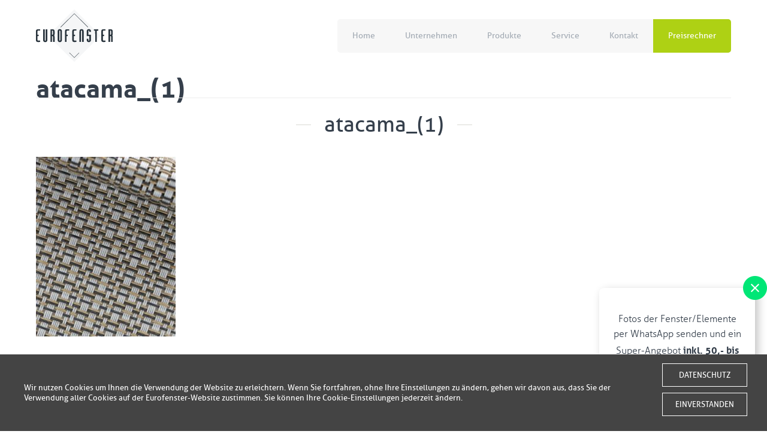

--- FILE ---
content_type: text/html; charset=UTF-8
request_url: https://eurofenster.at/product/refleksol/atacama_1/
body_size: 8804
content:
<!DOCTYPE html>
<html>
<head>
	<meta charset="UTF-8">
	<meta name="viewport" content="width=device-width, initial-scale=1, maximum-scale=1" />
	<meta name="google-site-verification" content="kc-KPWSVxzcPF_KK8BE_ZGYfyoNii7hshcBwfCieCqw" />
	<link rel="shortcut icon" href="https://eurofenster.at/wp-content/themes/wi/images/favicon.ico" />  

   <meta name='robots' content='index, follow, max-image-preview:large, max-snippet:-1, max-video-preview:-1' />

	<!-- This site is optimized with the Yoast SEO plugin v26.5 - https://yoast.com/wordpress/plugins/seo/ -->
	<title>atacama_(1) - Kunststoff-Fenster, Haustüren, Rolladen, Raffstore, Markisen für Wien und Niederöstrreich</title>
	<link rel="canonical" href="https://eurofenster.at/product/refleksol/atacama_1/" />
	<meta property="og:locale" content="de_DE" />
	<meta property="og:type" content="article" />
	<meta property="og:title" content="atacama_(1) - Kunststoff-Fenster, Haustüren, Rolladen, Raffstore, Markisen für Wien und Niederöstrreich" />
	<meta property="og:description" content="Atacama" />
	<meta property="og:url" content="https://eurofenster.at/product/refleksol/atacama_1/" />
	<meta property="og:site_name" content="Kunststoff-Fenster, Haustüren, Rolladen, Raffstore, Markisen für Wien und Niederöstrreich" />
	<meta property="article:modified_time" content="2017-03-23T11:21:40+00:00" />
	<meta property="og:image" content="https://eurofenster.at/product/refleksol/atacama_1" />
	<meta property="og:image:width" content="330" />
	<meta property="og:image:height" content="424" />
	<meta property="og:image:type" content="image/jpeg" />
	<meta name="twitter:card" content="summary_large_image" />
	<script type="application/ld+json" class="yoast-schema-graph">{"@context":"https://schema.org","@graph":[{"@type":"WebPage","@id":"https://eurofenster.at/product/refleksol/atacama_1/","url":"https://eurofenster.at/product/refleksol/atacama_1/","name":"atacama_(1) - Kunststoff-Fenster, Haustüren, Rolladen, Raffstore, Markisen für Wien und Niederöstrreich","isPartOf":{"@id":"https://eurofenster.at/#website"},"primaryImageOfPage":{"@id":"https://eurofenster.at/product/refleksol/atacama_1/#primaryimage"},"image":{"@id":"https://eurofenster.at/product/refleksol/atacama_1/#primaryimage"},"thumbnailUrl":"https://eurofenster.at/wp-content/uploads/2017/03/atacama_1.jpg","datePublished":"2017-03-06T20:35:03+00:00","dateModified":"2017-03-23T11:21:40+00:00","breadcrumb":{"@id":"https://eurofenster.at/product/refleksol/atacama_1/#breadcrumb"},"inLanguage":"de","potentialAction":[{"@type":"ReadAction","target":["https://eurofenster.at/product/refleksol/atacama_1/"]}]},{"@type":"ImageObject","inLanguage":"de","@id":"https://eurofenster.at/product/refleksol/atacama_1/#primaryimage","url":"https://eurofenster.at/wp-content/uploads/2017/03/atacama_1.jpg","contentUrl":"https://eurofenster.at/wp-content/uploads/2017/03/atacama_1.jpg","width":330,"height":424,"caption":"Atacama"},{"@type":"BreadcrumbList","@id":"https://eurofenster.at/product/refleksol/atacama_1/#breadcrumb","itemListElement":[{"@type":"ListItem","position":1,"name":"Start","item":"https://eurofenster.at/"},{"@type":"ListItem","position":2,"name":"Produkte","item":"https://eurofenster.at/products/produkte/"},{"@type":"ListItem","position":3,"name":"Sonnenschutz für außen","item":"https://eurofenster.at/products/sonnenschutz-fur-ausen/"},{"@type":"ListItem","position":4,"name":"Refleksol","item":"https://eurofenster.at/product/refleksol/"},{"@type":"ListItem","position":5,"name":"atacama_(1)"}]},{"@type":"WebSite","@id":"https://eurofenster.at/#website","url":"https://eurofenster.at/","name":"Kunststoff-Fenster, Haustüren, Rolladen, Raffstore, Markisen für Wien und Niederöstrreich","description":"Preise online berechnen, Anfrage senden und richtig viel Geld sparen!!!","publisher":{"@id":"https://eurofenster.at/#organization"},"potentialAction":[{"@type":"SearchAction","target":{"@type":"EntryPoint","urlTemplate":"https://eurofenster.at/?s={search_term_string}"},"query-input":{"@type":"PropertyValueSpecification","valueRequired":true,"valueName":"search_term_string"}}],"inLanguage":"de"},{"@type":"Organization","@id":"https://eurofenster.at/#organization","name":"Eurofenster GmbH","url":"https://eurofenster.at/","logo":{"@type":"ImageObject","inLanguage":"de","@id":"https://eurofenster.at/#/schema/logo/image/","url":"https://eurofenster.at/wp-content/uploads/2017/11/cropped-logo_eurofenster.png","contentUrl":"https://eurofenster.at/wp-content/uploads/2017/11/cropped-logo_eurofenster.png","width":512,"height":512,"caption":"Eurofenster GmbH"},"image":{"@id":"https://eurofenster.at/#/schema/logo/image/"}}]}</script>
	<!-- / Yoast SEO plugin. -->


<link rel='dns-prefetch' href='//code.jquery.com' />
<link rel="alternate" title="oEmbed (JSON)" type="application/json+oembed" href="https://eurofenster.at/wp-json/oembed/1.0/embed?url=https%3A%2F%2Feurofenster.at%2Fproduct%2Frefleksol%2Fatacama_1%2F" />
<link rel="alternate" title="oEmbed (XML)" type="text/xml+oembed" href="https://eurofenster.at/wp-json/oembed/1.0/embed?url=https%3A%2F%2Feurofenster.at%2Fproduct%2Frefleksol%2Fatacama_1%2F&#038;format=xml" />
<style id='wp-img-auto-sizes-contain-inline-css' type='text/css'>
img:is([sizes=auto i],[sizes^="auto," i]){contain-intrinsic-size:3000px 1500px}
/*# sourceURL=wp-img-auto-sizes-contain-inline-css */
</style>
<style id='wp-emoji-styles-inline-css' type='text/css'>

	img.wp-smiley, img.emoji {
		display: inline !important;
		border: none !important;
		box-shadow: none !important;
		height: 1em !important;
		width: 1em !important;
		margin: 0 0.07em !important;
		vertical-align: -0.1em !important;
		background: none !important;
		padding: 0 !important;
	}
/*# sourceURL=wp-emoji-styles-inline-css */
</style>
<link rel='stylesheet' id='wp-block-library-css' href='https://eurofenster.at/wp-includes/css/dist/block-library/style.min.css?ver=6.9' type='text/css' media='all' />
<style id='wp-block-library-inline-css' type='text/css'>
/*wp_block_styles_on_demand_placeholder:697071e16ac27*/
/*# sourceURL=wp-block-library-inline-css */
</style>
<style id='classic-theme-styles-inline-css' type='text/css'>
/*! This file is auto-generated */
.wp-block-button__link{color:#fff;background-color:#32373c;border-radius:9999px;box-shadow:none;text-decoration:none;padding:calc(.667em + 2px) calc(1.333em + 2px);font-size:1.125em}.wp-block-file__button{background:#32373c;color:#fff;text-decoration:none}
/*# sourceURL=/wp-includes/css/classic-themes.min.css */
</style>
<link rel='stylesheet' id='contact-form-7-css' href='https://eurofenster.at/wp-content/plugins/contact-form-7/includes/css/styles.css?ver=6.1.4' type='text/css' media='all' />
<link rel='stylesheet' id='taxonomy-image-plugin-public-css' href='https://eurofenster.at/wp-content/plugins/taxonomy-images/css/style.css?ver=0.9.6' type='text/css' media='screen' />
<link rel='stylesheet' id='wi-style-new-rodo-css' href='https://eurofenster.at/wp-content/plugins/wi_rodo//style-new.min.css?ver=6.9' type='text/css' media='all' />
<link rel='stylesheet' id='media-view-download-css' href='https://eurofenster.at/wp-content/plugins/wi-attachments/css/style.css?ver=6.9' type='text/css' media='all' />
<link rel='stylesheet' id='webidea_main-css' href='https://eurofenster.at/wp-content/themes/wi/style.css?ver=6.9' type='text/css' media='all' />
<link rel='stylesheet' id='wi-blueimp-css' href='https://eurofenster.at/wp-content/themes/wi/js/blueimp/css/blueimp-gallery.min.css?ver=6.9' type='text/css' media='all' />
<script type="text/javascript" src="//code.jquery.com/jquery-1.12.4.min.js?ver=1.12.4" id="jquery-js"></script>
<script type="text/javascript" src="https://eurofenster.at/wp-content/plugins/wi_rodo//main-new.min.js?ver=6.9" id="wi-main-new-rodo-js"></script>
<script type="text/javascript" src="https://eurofenster.at/wp-content/themes/wi/js/vendor.js?ver=6.9" id="vendor-js"></script>
<script type="text/javascript" src="https://eurofenster.at/wp-content/themes/wi/js/lazyload.min.js?ver=6.9" id="lazyload-js"></script>
<script type="text/javascript" src="https://eurofenster.at/wp-content/themes/wi/js/main.js?ver=6.9" id="main-js"></script>
<script type="text/javascript" src="https://eurofenster.at/wp-content/themes/wi/js/blueimp/js/jquery.blueimp-gallery.min.js?ver=6.9" id="wi-blueimp-js"></script>
<link rel="https://api.w.org/" href="https://eurofenster.at/wp-json/" /><link rel="alternate" title="JSON" type="application/json" href="https://eurofenster.at/wp-json/wp/v2/media/1156" /><link rel="EditURI" type="application/rsd+xml" title="RSD" href="https://eurofenster.at/xmlrpc.php?rsd" />
<link rel='shortlink' href='https://eurofenster.at/?p=1156' />
<link rel="icon" href="https://eurofenster.at/wp-content/uploads/2017/11/cropped-logo_eurofenster-32x32.png" sizes="32x32" />
<link rel="icon" href="https://eurofenster.at/wp-content/uploads/2017/11/cropped-logo_eurofenster-192x192.png" sizes="192x192" />
<link rel="apple-touch-icon" href="https://eurofenster.at/wp-content/uploads/2017/11/cropped-logo_eurofenster-180x180.png" />
<meta name="msapplication-TileImage" content="https://eurofenster.at/wp-content/uploads/2017/11/cropped-logo_eurofenster-270x270.png" />

<!-- Global site tag (gtag.js) - Google Analytics -->
<script async src="https://www.googletagmanager.com/gtag/js?id=UA-68439779-1"></script>
<script>
  window.dataLayer = window.dataLayer || [];
  function gtag(){dataLayer.push(arguments);}
  gtag('js', new Date());

  gtag('config', 'UA-68439779-1');
</script>

	
	<!-- Global site tag (gtag.js) - Google Ads: 1069696655 -->
<script async src="https://www.googletagmanager.com/gtag/js?id=AW-1069696655"></script>
<script>
  window.dataLayer = window.dataLayer || [];
  function gtag(){dataLayer.push(arguments);}
  gtag('js', new Date());

  gtag('config', 'AW-1069696655');
</script>

<script>
window.addEventListener('load', function() {
	if(window.location.pathname.indexOf("dank") != -1)
{
	var price = window.location.search.replace("?price=", "");

  gtag('event', 'conversion', {
      'send_to': 'AW-1069696655/Z1dwCOiYr_YCEI-Nif4D',
      'value': price,
      'currency': 'EUR'
  });
}
});
</script>
	
	
</head>
<body class="attachment wp-singular attachment-template-default single single-attachment postid-1156 attachmentid-1156 attachment-jpeg wp-theme-wi de attachment-atacama_1">
    <!-- Google Tag Manager -->
<noscript><iframe src="//www.googletagmanager.com/ns.html?id=GTM-WFFXTM"
height="0" width="0" style="display:none;visibility:hidden"></iframe></noscript>
<script>(function(w,d,s,l,i){w[l]=w[l]||[];w[l].push({'gtm.start':
new Date().getTime(),event:'gtm.js'});var f=d.getElementsByTagName(s)[0],
j=d.createElement(s),dl=l!='dataLayer'?'&l='+l:'';j.async=true;j.src=
'//www.googletagmanager.com/gtm.js?id='+i+dl;f.parentNode.insertBefore(j,f);
})(window,document,'script','dataLayer','GTM-WFFXTM');</script>
<!-- End Google Tag Manager -->
    <header class="main-header">
        <div class="main">
            <div class="">
                <div id="logo">
                    <h1><a href="https://eurofenster.at/"><img src="https://eurofenster.at/wp-content/themes/wi/images/logo.png" alt="Logo"/></a></h1>
                </div>	
                <div id="menu_bar" class="clearfix">
                    <nav id="menu_main">
                            <ul id="menu-main-menu" class="menu"><li id="menu-item-44" class="menu-item menu-item-type-post_type menu-item-object-page menu-item-home menu-item-44"><a href="https://eurofenster.at/">Home</a></li>
<li id="menu-item-528" class="menu-item menu-item-type-post_type menu-item-object-page menu-item-has-children menu-item-528"><a href="https://eurofenster.at/unternehmen/">Unternehmen</a>
<ul class="sub-menu">
	<li id="menu-item-533" class="menu-item menu-item-type-post_type menu-item-object-page menu-item-533"><a href="https://eurofenster.at/unternehmen/montage/">Montage</a></li>
	<li id="menu-item-532" class="menu-item menu-item-type-post_type menu-item-object-page menu-item-532"><a href="https://eurofenster.at/unternehmen/bestellablauf/">Bestellablauf</a></li>
	<li id="menu-item-534" class="menu-item menu-item-type-post_type menu-item-object-page menu-item-534"><a href="https://eurofenster.at/unternehmen/partner/">Partner</a></li>
	<li id="menu-item-536" class="menu-item menu-item-type-post_type menu-item-object-page menu-item-536"><a href="https://eurofenster.at/unternehmen/kunden-uber-uns/">Kunden über uns</a></li>
	<li id="menu-item-531" class="menu-item menu-item-type-post_type menu-item-object-page menu-item-531"><a href="https://eurofenster.at/unternehmen/referenzen/">Referenzen</a></li>
	<li id="menu-item-530" class="menu-item menu-item-type-post_type menu-item-object-page menu-item-530"><a href="https://eurofenster.at/unternehmen/abverkauf/">Abverkauf</a></li>
	<li id="menu-item-529" class="menu-item menu-item-type-post_type menu-item-object-page menu-item-529"><a href="https://eurofenster.at/unternehmen/agb/">AGB</a></li>
	<li id="menu-item-2734" class="menu-item menu-item-type-post_type menu-item-object-page menu-item-2734"><a href="https://eurofenster.at/unternehmen/impressum/">Impressum</a></li>
	<li id="menu-item-2733" class="menu-item menu-item-type-post_type menu-item-object-page menu-item-2733"><a href="https://eurofenster.at/unternehmen/freundschaftswerbung/">Freundschaftswerbung</a></li>
	<li id="menu-item-3558" class="menu-item menu-item-type-post_type menu-item-object-page menu-item-3558"><a href="https://eurofenster.at/unternehmen/foerderungen/">Fenstertausch-Förderungen für Wien und NÖ</a></li>
</ul>
</li>
<li id="menu-item-365" class="big_menu menu-item menu-item-type-taxonomy menu-item-object-wi-product-category menu-item-has-children menu-item-365"><a href="https://eurofenster.at/products/produkte/">Produkte</a>
<ul class="sub-menu">
	<li id="menu-item-370" class="menu-item menu-item-type-taxonomy menu-item-object-wi-product-category menu-item-370 has-image"><a href="https://eurofenster.at/products/smart-home/"><img width="180" height="150" src="https://eurofenster.at/wp-content/uploads/2017/03/cat_ico.png" class="attachment-full size-full wp-post-image" alt="Smart Home" title="Smart Home" decoding="async" /></a></li>
	<li id="menu-item-366" class="menu-item menu-item-type-taxonomy menu-item-object-wi-product-category menu-item-366 has-image"><a href="https://eurofenster.at/products/fenster-und-balkonturen/"><img width="180" height="150" src="https://eurofenster.at/wp-content/uploads/2017/03/cat_ico2.png" class="attachment-full size-full wp-post-image" alt="Fenster und Balkontüren" title="Fenster und Balkontüren" decoding="async" /></a></li>
	<li id="menu-item-373" class="menu-item menu-item-type-taxonomy menu-item-object-wi-product-category menu-item-373 has-image"><a href="https://eurofenster.at/products/terrassenturen/"><img width="180" height="150" src="https://eurofenster.at/wp-content/uploads/2017/03/cat_ico3-1.png" class="attachment-full size-full wp-post-image" alt="Terrassentüren" title="Terrassentüren" decoding="async" /></a></li>
	<li id="menu-item-368" class="menu-item menu-item-type-taxonomy menu-item-object-wi-product-category menu-item-368 has-image"><a href="https://eurofenster.at/products/hausturen/"><img width="180" height="150" src="https://eurofenster.at/wp-content/uploads/2017/03/cat_ico4.png" class="attachment-full size-full wp-post-image" alt="Haustüren" title="Haustüren" decoding="async" /></a></li>
	<li id="menu-item-371" class="menu-item menu-item-type-taxonomy menu-item-object-wi-product-category menu-item-371 has-image"><a href="https://eurofenster.at/products/sonnenschutz-fur-ausen/"><img width="180" height="150" src="https://eurofenster.at/wp-content/uploads/2017/03/cat_ico5.png" class="attachment-full size-full wp-post-image" alt="Sonnenschutz für außen" title="Sonnenschutz für außen" decoding="async" /></a></li>
	<li id="menu-item-372" class="menu-item menu-item-type-taxonomy menu-item-object-wi-product-category menu-item-372 has-image"><a href="https://eurofenster.at/products/sonnenschutz-fur-innen/"><img width="180" height="150" src="https://eurofenster.at/wp-content/uploads/2017/03/cat_ico6.png" class="attachment-full size-full wp-post-image" alt="Sonnenschutz für innen" title="Sonnenschutz für innen" decoding="async" /></a></li>
	<li id="menu-item-369" class="menu-item menu-item-type-taxonomy menu-item-object-wi-product-category menu-item-369 has-image"><a href="https://eurofenster.at/products/insektenschutz/"><img width="180" height="150" src="https://eurofenster.at/wp-content/uploads/2017/03/cat_ico7.png" class="attachment-full size-full wp-post-image" alt="Insektenschutz" title="Insektenschutz" decoding="async" /></a></li>
	<li id="menu-item-367" class="menu-item menu-item-type-taxonomy menu-item-object-wi-product-category menu-item-367 has-image"><a href="https://eurofenster.at/products/fensterbaenke/"><img width="180" height="150" src="https://eurofenster.at/wp-content/uploads/2017/03/cat_ico8.png" class="attachment-full size-full wp-post-image" alt="Fensterbänke" title="Fensterbänke" decoding="async" /></a></li>
</ul>
</li>
<li id="menu-item-3618" class="menu-item menu-item-type-post_type menu-item-object-page menu-item-has-children menu-item-3618"><a href="https://eurofenster.at/service/">Service</a>
<ul class="sub-menu">
	<li id="menu-item-3629" class="menu-item menu-item-type-post_type menu-item-object-page menu-item-3629"><a href="https://eurofenster.at/service/servicepreise/">Serviceleistungen</a></li>
	<li id="menu-item-557" class="menu-item menu-item-type-post_type menu-item-object-page menu-item-557"><a href="https://eurofenster.at/service/download/">Download</a></li>
</ul>
</li>
<li id="menu-item-62" class="menu-item menu-item-type-post_type menu-item-object-page menu-item-62"><a href="https://eurofenster.at/kontakt/">Kontakt</a></li>
<li id="menu-item-48" class="menu-item menu-item-type-custom menu-item-object-custom menu-item-48"><a href="https://preisrechner.eurofenster.at/">Preisrechner</a></li>
</ul>                    </nav>
                </div>
                <div id="mobile_menu"></div>
            </div>
        </div>
    </header>
    
<div id="sub_header" data-url="" class="">

    <div>
        <div class="sub_title ">
            <div>
                                <h1 class="line_header">atacama_(1)</h1>
                            </div>

        </div>
            </div> 
</div>


<div id="content" class="page_menu clearfix">

    <div id="sub_page_menu" class=" hide">
                <ul>
        	
 </div> 	
    <div class="content_wrap">
                            <span class="first_p margin_bottom">
                    <span>atacama_(1)</span>
                </span>
                                        	
                            <p class="attachment"><a href='https://eurofenster.at/wp-content/uploads/2017/03/atacama_1.jpg'><img fetchpriority="high" decoding="async" width="233" height="300" src="https://eurofenster.at/wp-content/uploads/2017/03/atacama_1-233x300.jpg" class="attachment-medium size-medium" alt="" srcset="https://eurofenster.at/wp-content/uploads/2017/03/atacama_1-233x300.jpg 233w, https://eurofenster.at/wp-content/uploads/2017/03/atacama_1-145x186.jpg 145w, https://eurofenster.at/wp-content/uploads/2017/03/atacama_1.jpg 330w" sizes="(max-width: 233px) 100vw, 233px" /></a></p>
                            <div>
                                                            </div>
                    		    </div>
</div>
        <style>
            #ac_cookie_bar{
                position:fixed;
                width: 100%;
                box-sizing: border-box;
                background-color: rgba(255, 255, 255, 1);
                background-color: #444444;
                /*border:1px solid #F3F3F3;*/
                padding: 10px;
                z-index: 999999;
                bottom:0;
                left:0;
                font-size: 13px;
                right: 0;
                color:#fff;
            }
            #ac_cookie_bar > div{
                width: 100%;
                max-width: 1200px;
                margin:0 auto;
                
            }
            #ac_cookie_bar > div > div{
                display: inline-flex;
                -webkit-align-items: center; /* Safari 7.0+ */
                align-items: center;
                width: 100%;
            }
            #ac_cookie_bar > div > div > div:nth-of-type(1){
                box-sizing: border-box;
                width: calc(100% - 150px);
            }
            #ac_cookie_bar > div > div > div:nth-of-type(2){
                box-sizing: border-box;
                padding:5px;
                cursor: pointer;
                width: 140px;
                margin-left:10px;
                text-align: center;
            }
            #ac_cookie_bar a{
                color:#EC1E38;
                font-weight: 900;
            }
            #ac_cookie_bar .button{
                border:1px solid #ffffff;
                width: 100%;
                display: inline-block;
                text-decoration:none;
                text-transform: uppercase;
                color: #fff;
                margin-bottom: 10px;
                font-weight:400;
                padding: 10px 5px;
            }
            #ac_cookie_bar .button:hover{
                border:1px solid #fff;
                color: #444444;
                background-color: #fff;
            }
        </style>
        <div id='ac_cookie_bar'>
        <div>
            <div>
                                <div>Wir nutzen Cookies um Ihnen die Verwendung der Website zu erleichtern. Wenn Sie fortfahren, ohne Ihre Einstellungen zu ändern, gehen wir davon aus, dass Sie der Verwendung aller Cookies auf der Eurofenster-Website zustimmen. Sie können Ihre Cookie-Einstellungen jederzeit ändern.                </div>
                <div class="aside_cookie_bar">
                    <a class="button" href="https://eurofenster.at/datenschutz/">DATENSCHUTZ</a>
                    <div class="button" id="ac_close_cookie_bar" onclick="wi_create_cookie('wi_cookie_info_new','hide',100);wi_remove_cookie_bar();">EINVERSTANDEN</div>                    
                </div>

            </div>
        </div>         
    </div>
    <script>
        function wi_remove_cookie_bar(){
            document.getElementById("ac_cookie_bar").remove();
        }
	function wi_create_cookie(name, value, days) {
	    if (days) {
	        var date = new Date();
	        date.setTime(date.getTime() + (days * 24 * 60 * 60 * 1000));
	        var expires = "; expires=" + date.toGMTString();
	    }
	    else var expires = "";
	    document.cookie = name + "=" + value + expires + "; path=/";
	}    
    </script>
    <div class="wa_wrapper" id="wa_wrapper">
    <div class="close_wa" onclick="removeWA()"></div>
    <a href="https://wa.me/436767128606?text=Fotos%20mit%20kurzer%20Beschreibung%20der%20gewünschten%20Produkte%20senden">
        <div class="text">
                <!--Fotos der Fenster/Elemente per WhatsApp senden und ein Super-Angebot <b>30 bis 100 EUR</b> Gutschrift erhalten!-->
                Fotos der Fenster/Elemente per WhatsApp senden und ein Super-Angebot <b>inkl. 50,- bis 100,- EUR</b> Gutschrift erhalten!
        </div>
        <div class="wa_icon">
            <img src="https://eurofenster.at/wp-content/themes/wi/images/wa_icon.png">
        </div>
    </a>
</div>
<script>
    function removeWA(){
        document.getElementById("wa_wrapper").remove();
    }
</script>
<!--    <div class="fixed_bar">
        <div>
            <span>
                <img src="https://eurofenster.at/wp-content/themes/wi/images/x.png" class="close_button"> 
            </span>
            <span>
                Füllen Sie das einfache Kontaktformular
            </span>
            <div class="fixed button">
                <a href="https://eurofenster.at/kontakt/kontaktformular/">Kontaktformular</a>                   
            </div>
        </div>
    </div>-->
<div class="scroll_top"></div>
<div id="konfigurator_box">
    <span>
        Mit unserer Online-Preisliste können Sie völlig unverbindlich die gewünschten Produkte zusammenstellen und berechnen.           
    </span>
    <div id="box_deko">

    </div>
    <div id='url'>
                  <a href="https://preisrechner.eurofenster.at" target="_blank">zum Preisrechner</a>    </div>
</div>
<footer class="footer-main">
    <div class="main">
        <div>
            <a href="https://eurofenster.at/"><img src="https://eurofenster.at/wp-content/themes/wi/images/logo_f.png" alt="Logo"/></a>
        </div>
        <div>
        © 2026 Eurofenster
        </div>
        <div>
            Webdesign by <a href="http://www.webidea.pl">Webidea Advance</a>
        </div>
    </div>
    <!--[if lte IE 8]>
        <p class="outdatedbrowser">Używasz <strong>przestarzałej</strong> przeglądarki. Prosimy wykonać <a href="http://nowaprzegladarka.pl/">aktualizację przeglądarki</a> aby w pełni korzystać z naszej strony.</p>
    <![endif]-->
	<style>
		.outdatedbrowser{
			margin:0;
			background:#D82439;
			color:#fff;
			padding:1em 0;
			position:absolute;
			top:0;
			left:0;
			width:100%;
			z-index:99999;
			text-align:center;
			font-size:1.3em;
		}
		
		.outdatedbrowser a{
			color:#FFF;
			text-decoration:underline;
			font-weight:700;
		}
	</style>
</footer>

	<script type="speculationrules">
{"prefetch":[{"source":"document","where":{"and":[{"href_matches":"/*"},{"not":{"href_matches":["/wp-*.php","/wp-admin/*","/wp-content/uploads/*","/wp-content/*","/wp-content/plugins/*","/wp-content/themes/wi/*","/*\\?(.+)"]}},{"not":{"selector_matches":"a[rel~=\"nofollow\"]"}},{"not":{"selector_matches":".no-prefetch, .no-prefetch a"}}]},"eagerness":"conservative"}]}
</script>
<style>
    .yt_gal_single{
        margin:10px 10px;   
        position: relative;
        float:left;
        width:calc(100% - 20px);
        min-width:280px;
    }
    .yt_gal_single > span{
        font-family: 'aller';
        font-weight: 700;
        color: #353f4b;
        display:block;
        text-align: center;
    }
    .yt_gal_single.small{
        width:calc(50% - 20px);
    }
    .yt_gal_single > div{    
        position: relative;
        padding-bottom: 56.25%;
        height: 0;
    }
    .yt_gal_single video,
    .yt_gal_single iframe {
        position: absolute;
        top: 0;
        left: 0;
        width: 100%;
        height: 100%;
    }
    @media (max-width: 600px) {
        .yt_gal_single.small{
            width:calc(100% - 20px);
        }
    }
</style>    
            <div id="blueimp-gallery" class="blueimp-gallery blueimp-gallery-controls" data-hide-page-scrollbars="false">
            <div class="slides"></div>
            <h3 class="title"></h3>
            <a class="prev ir">‹</a>
            <a class="next ir">›</a>
            <a class="close">×</a>
        </div>
        <script type="text/javascript" src="https://eurofenster.at/wp-includes/js/dist/hooks.min.js?ver=dd5603f07f9220ed27f1" id="wp-hooks-js"></script>
<script type="text/javascript" src="https://eurofenster.at/wp-includes/js/dist/i18n.min.js?ver=c26c3dc7bed366793375" id="wp-i18n-js"></script>
<script type="text/javascript" id="wp-i18n-js-after">
/* <![CDATA[ */
wp.i18n.setLocaleData( { 'text direction\u0004ltr': [ 'ltr' ] } );
//# sourceURL=wp-i18n-js-after
/* ]]> */
</script>
<script type="text/javascript" src="https://eurofenster.at/wp-content/plugins/contact-form-7/includes/swv/js/index.js?ver=6.1.4" id="swv-js"></script>
<script type="text/javascript" id="contact-form-7-js-translations">
/* <![CDATA[ */
( function( domain, translations ) {
	var localeData = translations.locale_data[ domain ] || translations.locale_data.messages;
	localeData[""].domain = domain;
	wp.i18n.setLocaleData( localeData, domain );
} )( "contact-form-7", {"translation-revision-date":"2025-10-26 03:28:49+0000","generator":"GlotPress\/4.0.3","domain":"messages","locale_data":{"messages":{"":{"domain":"messages","plural-forms":"nplurals=2; plural=n != 1;","lang":"de"},"This contact form is placed in the wrong place.":["Dieses Kontaktformular wurde an der falschen Stelle platziert."],"Error:":["Fehler:"]}},"comment":{"reference":"includes\/js\/index.js"}} );
//# sourceURL=contact-form-7-js-translations
/* ]]> */
</script>
<script type="text/javascript" id="contact-form-7-js-before">
/* <![CDATA[ */
var wpcf7 = {
    "api": {
        "root": "https:\/\/eurofenster.at\/wp-json\/",
        "namespace": "contact-form-7\/v1"
    },
    "cached": 1
};
//# sourceURL=contact-form-7-js-before
/* ]]> */
</script>
<script type="text/javascript" src="https://eurofenster.at/wp-content/plugins/contact-form-7/includes/js/index.js?ver=6.1.4" id="contact-form-7-js"></script>
<script id="wp-emoji-settings" type="application/json">
{"baseUrl":"https://s.w.org/images/core/emoji/17.0.2/72x72/","ext":".png","svgUrl":"https://s.w.org/images/core/emoji/17.0.2/svg/","svgExt":".svg","source":{"concatemoji":"https://eurofenster.at/wp-includes/js/wp-emoji-release.min.js?ver=6.9"}}
</script>
<script type="module">
/* <![CDATA[ */
/*! This file is auto-generated */
const a=JSON.parse(document.getElementById("wp-emoji-settings").textContent),o=(window._wpemojiSettings=a,"wpEmojiSettingsSupports"),s=["flag","emoji"];function i(e){try{var t={supportTests:e,timestamp:(new Date).valueOf()};sessionStorage.setItem(o,JSON.stringify(t))}catch(e){}}function c(e,t,n){e.clearRect(0,0,e.canvas.width,e.canvas.height),e.fillText(t,0,0);t=new Uint32Array(e.getImageData(0,0,e.canvas.width,e.canvas.height).data);e.clearRect(0,0,e.canvas.width,e.canvas.height),e.fillText(n,0,0);const a=new Uint32Array(e.getImageData(0,0,e.canvas.width,e.canvas.height).data);return t.every((e,t)=>e===a[t])}function p(e,t){e.clearRect(0,0,e.canvas.width,e.canvas.height),e.fillText(t,0,0);var n=e.getImageData(16,16,1,1);for(let e=0;e<n.data.length;e++)if(0!==n.data[e])return!1;return!0}function u(e,t,n,a){switch(t){case"flag":return n(e,"\ud83c\udff3\ufe0f\u200d\u26a7\ufe0f","\ud83c\udff3\ufe0f\u200b\u26a7\ufe0f")?!1:!n(e,"\ud83c\udde8\ud83c\uddf6","\ud83c\udde8\u200b\ud83c\uddf6")&&!n(e,"\ud83c\udff4\udb40\udc67\udb40\udc62\udb40\udc65\udb40\udc6e\udb40\udc67\udb40\udc7f","\ud83c\udff4\u200b\udb40\udc67\u200b\udb40\udc62\u200b\udb40\udc65\u200b\udb40\udc6e\u200b\udb40\udc67\u200b\udb40\udc7f");case"emoji":return!a(e,"\ud83e\u1fac8")}return!1}function f(e,t,n,a){let r;const o=(r="undefined"!=typeof WorkerGlobalScope&&self instanceof WorkerGlobalScope?new OffscreenCanvas(300,150):document.createElement("canvas")).getContext("2d",{willReadFrequently:!0}),s=(o.textBaseline="top",o.font="600 32px Arial",{});return e.forEach(e=>{s[e]=t(o,e,n,a)}),s}function r(e){var t=document.createElement("script");t.src=e,t.defer=!0,document.head.appendChild(t)}a.supports={everything:!0,everythingExceptFlag:!0},new Promise(t=>{let n=function(){try{var e=JSON.parse(sessionStorage.getItem(o));if("object"==typeof e&&"number"==typeof e.timestamp&&(new Date).valueOf()<e.timestamp+604800&&"object"==typeof e.supportTests)return e.supportTests}catch(e){}return null}();if(!n){if("undefined"!=typeof Worker&&"undefined"!=typeof OffscreenCanvas&&"undefined"!=typeof URL&&URL.createObjectURL&&"undefined"!=typeof Blob)try{var e="postMessage("+f.toString()+"("+[JSON.stringify(s),u.toString(),c.toString(),p.toString()].join(",")+"));",a=new Blob([e],{type:"text/javascript"});const r=new Worker(URL.createObjectURL(a),{name:"wpTestEmojiSupports"});return void(r.onmessage=e=>{i(n=e.data),r.terminate(),t(n)})}catch(e){}i(n=f(s,u,c,p))}t(n)}).then(e=>{for(const n in e)a.supports[n]=e[n],a.supports.everything=a.supports.everything&&a.supports[n],"flag"!==n&&(a.supports.everythingExceptFlag=a.supports.everythingExceptFlag&&a.supports[n]);var t;a.supports.everythingExceptFlag=a.supports.everythingExceptFlag&&!a.supports.flag,a.supports.everything||((t=a.source||{}).concatemoji?r(t.concatemoji):t.wpemoji&&t.twemoji&&(r(t.twemoji),r(t.wpemoji)))});
//# sourceURL=https://eurofenster.at/wp-includes/js/wp-emoji-loader.min.js
/* ]]> */
</script>

<script type="text/javascript">
/* <![CDATA[ */
var google_conversion_id = 1069696655;
var google_custom_params = window.google_tag_params;
var google_remarketing_only = true;
/* ]]> */
</script>
<div style="display:none">
<script type="text/javascript" src="//www.googleadservices.com/pagead/conversion.js">
</script>
</div>
<noscript>
<div style="display:inline;">
<img height="1" width="1" style="border-style:none;" alt="" src="//googleads.g.doubleclick.net/pagead/viewthroughconversion/1069696655/?value=0&amp;guid=ON&amp;script=0"/>
</div>
</noscript>
</body>
</html>